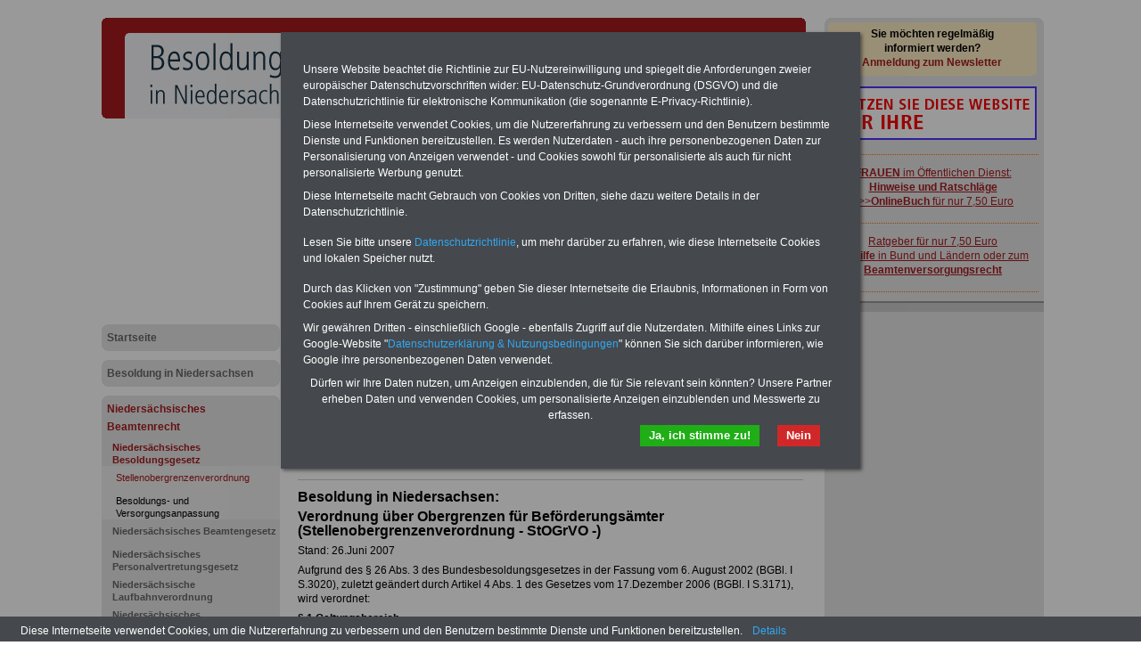

--- FILE ---
content_type: text/html; charset=iso-8859-1
request_url: https://besoldung-niedersachsen.de/niedersaechsisches_beamtenrecht/niedersaechsisches_besoldungsgesetz/stellenobergrenzenverordnung
body_size: 7037
content:
<!DOCTYPE html PUBLIC "-//W3C//DTD XHTML 1.0 Transitional//EN" "http://www.w3.org/TR/xhtml1/DTD/xhtml1-transitional.dtd">
<html xmlns="http://www.w3.org/1999/xhtml">
  <head>
    <title>Verordnung über Obergrenzen für Beförderungsämter (Stellenobergrenzenverordnung - StOGrVO -)</title>
    <meta http-equiv="content-type" content="text/html;charset=iso-8859-1" />
<meta name="description" content="Informationen für Beamtinnen und Beamte" />
<meta name="publisher" content="INFO-SERVICE Öffentlicher Dienst/Beamte" />
<meta name="author" content="INFO-SERVICE Öffentlicher Dienst/Beamte" />
<meta name="generator" content="WebCentral IACD / http://www.iacd.net" />
<meta name="lang" content="de" />
    <script type="text/javascript" src="/media/js/jquery-1.9.1.min.js"></script>
<script type="text/javascript" src="/media/js/rotation-jq-pi.js"></script>
    <link rel="stylesheet" href="/media/styles/style.besoldung-maroon.css" type="text/css" />
<link rel="stylesheet" href="/media/styles/master.infoservice.css" type="text/css" />
    <style type="text/css">
.carousel {position:relative;width:240px;height:600px;overflow:hidden;}
.slideDiv {position:relative;top:0;left:0;width:240px;height:auto;}
div.rotation{margin:0 0 10px 0;padding: 2px 0 10px 4px;}
div.rotation img{border:0;}
</style>
    <meta name="robots" content="index, follow" />
    <meta http-equiv="pragma" content="no-cache" />
  </head>
  <body>
    <div id="pageCon"><div id="pageDiv"><a id="anfang" name="anfang"></a>
	<div id="headCon" style=""><img src="/media/gfx/besoldung-niedersachsen.jpg" />
	  <div id="headDiv"></div>
	</div>
	<div id="leftCon"><div id="leftDiv">
	    <script async src="https://pagead2.googlesyndication.com/pagead/js/adsbygoogle.js?client=ca-pub-5859135430299594"
     crossorigin="anonymous"></script>
<!-- sandra_lb_5859_200x -->
<ins class="adsbygoogle"
     style="display:inline-block;width:200px;height:200px"
     data-ad-client="ca-pub-5859135430299594"
     data-ad-slot="6352394356"></ins>
<script>
     (adsbygoogle = window.adsbygoogle || []).push({});
</script>

	    <div id="navDiv"><ul>
<span class="c_top"><span class="c1"></span><span class="c2"></span><span class="c3"></span><span class="c4"></span></span><li><a href="/startseite">Startseite</a><span class="c_bot"><span class="c4"></span><span class="c3"></span><span class="c2"></span><span class="c1"></span></span></li><span class="c_top"><span class="c1"></span><span class="c2"></span><span class="c3"></span><span class="c4"></span></span><li><a href="/besoldung_in_niedersachsen">Besoldung in Niedersachsen</a><span class="c_bot"><span class="c4"></span><span class="c3"></span><span class="c2"></span><span class="c1"></span></span></li><span class="c_top"><span class="c1"></span><span class="c2"></span><span class="c3"></span><span class="c4"></span></span><li><a href="/niedersaechsisches_beamtenrecht" class="aktiv">Niedersächsisches Beamtenrecht</a><ul><li><a href="/niedersaechsisches_beamtenrecht/niedersaechsisches_besoldungsgesetz" class="aktiv">Niedersächsisches Besoldungsgesetz</a><ul>
<li>
<a href="/niedersaechsisches_beamtenrecht/niedersaechsisches_besoldungsgesetz/stellenobergrenzenverordnung" class="aktiv selected">Stellenobergrenzenverordnung</a></li><li>
<a href="/niedersaechsisches_beamtenrecht/niedersaechsisches_besoldungsgesetz/besoldungs-und-versorgungsanpassung">Besoldungs- und Versorgungsanpassung</a></li></ul></li><li><a href="/niedersaechsisches_beamtenrecht/niedersaechsisches_beamtengesetz">Niedersächsisches Beamtengesetz</a></li><li><a href="/niedersaechsisches_beamtenrecht/niedersaechsisches_personalvertretungsgesetz">Niedersächsisches Personalvertretungsgesetz</a></li><li><a href="/niedersaechsisches_beamtenrecht/niedersaechsische_laufbahnverordnung">Niedersächsische Laufbahnverordnung</a></li><li><a href="/niedersaechsisches_beamtenrecht/niedersaechsisches-beamtenversorgungsgesetz">Niedersächsisches Beamtenversorgungsgesetz</a></li></ul><span class="c_bot"><span class="c4"></span><span class="c3"></span><span class="c2"></span><span class="c1"></span></span></li><span class="c_top"><span class="c1"></span><span class="c2"></span><span class="c3"></span><span class="c4"></span></span><li><a href="/informationen_fuer_beamte_in_niedersachsen">Informationen für Beamte in Niedersachsen</a><span class="c_bot"><span class="c4"></span><span class="c3"></span><span class="c2"></span><span class="c1"></span></span></li><span class="c_top"><span class="c1"></span><span class="c2"></span><span class="c3"></span><span class="c4"></span></span><li><a href="/service_und_tipps">Service und Tipps</a><span class="c_bot"><span class="c4"></span><span class="c3"></span><span class="c2"></span><span class="c1"></span></span></li><span class="c_top"><span class="c1"></span><span class="c2"></span><span class="c3"></span><span class="c4"></span></span><li><a href="/kontakt">Kontakt</a><span class="c_bot"><span class="c4"></span><span class="c3"></span><span class="c2"></span><span class="c1"></span></span></li></ul></div>
	    <div id="wrapAdsLeft">
<script type="text/javascript"><!--
	google_ad_client = "pub-5859135430299594";
	google_ad_width = 160;
	google_ad_height = 600;
	google_ad_format = "160x600_as";
	google_ad_type = "text_image";
	google_ad_channel ="";
	google_color_border = "0099C3";
	google_color_bg = "FFFFFF";
	google_color_link = "FF9900";
	google_color_url = "0099C3";
	google_color_text = "000000";
	//--></script>
<script type="text/javascript"
	src="https://pagead2.googlesyndication.com/pagead/show_ads.js">
</script>
</div>

	</div></div>
	<div id="contentCon">
	  <div id="bannerContentTopCon"><div class="bannerBox"><div class="bannerText"><div id="bannerContentTopDiv">
<div class="bannerImg"><a href="https://die-oeffentliche-verwaltung.de/seminarservice_uebersicht" target="_blank"><img src="/media/img/b_seminarservice_a.gif" alt="" width="234" height="60" /></a></div>
<div class="bannerImg"><a href="https://www.beamten-informationen.de/pdf-service" target="_blank"><img src="/media/img/b_pdf_service_2020.gif" alt="" /></a></div>
</div></div><div style="clear:both"></div></div></div>
	  <div id="contentDiv">
		<h2 class="headline">Verordnung über Obergrenzen für Beförderungsämter (Stellenobergrenzenverordnung - StOGrVO -)</h2>
		<p><table class="tabstyle_1" style="width: 100%;" border="1">
<tbody>
<tr>
<td style="width: 240px;">
<p><span style="font-size: small;"><strong>BEH&Ouml;RDEN-ABO</strong> mit 3 Ratgebern f&uuml;r nur 22,50 Euro: Wissenswertes f&uuml;r Beamtinnen und Beamte, Beamtenversorgungsrecht (Bund/L&auml;nder) sowie Beihilferecht in Bund und L&auml;ndern. Alle drei Ratgeber sind &uuml;bersichtlich gegliedert und erl&auml;utern auch komplizierte Sachverhalte verst&auml;ndlich geregelt (auch geeigenet f&uuml;r <strong>Besch&auml;ftigte (Beamtinnen und Beamte sowie Tarifkr&auml;fte) von Niedersachsen).</strong></span><span style="font-size: small;">.</span></p>
<p><span style="font-size: small;">Das </span><strong style="font-size: small;">BEH&Ouml;RDEN-ABO </strong><a style="font-size: small;" href="http://beamten-informationen.de/service/behoerden_abo" target="_blank">&gt;&gt;&gt; kann hier bestellt werden</a></p>
</td>
<td style="width: 240px;">
<p><span style="font-size: small;"><strong>PDF-SERVICE: 10 B&uuml;cher bzw. eBooks zu wichtigen Themen f&uuml;r Beamte und dem &Ouml;ff. Dienst&nbsp;</strong>Zum Komplettpreis von 15 Euro im Jahr k&ouml;nnen Sie zehn B&uuml;cher als eBook herunterladen, auch f&uuml;r Besch&auml;ftigte - Beamtinnen und Beamte sowie Tarifbesch&auml;ftigte von&nbsp;<strong>Niedersachsen</strong>&nbsp;geeignet: Themen der B&uuml;cher sind: Beamtenrecht, Besoldung, Beihilferecht, Beamtenversorgungsrecht, Rund ums Geld, Nebent&auml;tigkeitsrecht, Frauen im &ouml;ffentl. Dienst. und Berufseinstieg im &ouml;ffentlichen Dienst. Man kann die eBooks herunterladen, ausdrucken und lesen </span><a href="https://www.beamten-informationen.de/bestellungen"><span style="font-size: small;">&gt;&gt;&gt;mehr Informationen</span></a>&nbsp;</p>
</td>
</tr>
</tbody>
</table>
<hr /></p>
<p><strong><span style="font-size: medium;">Besoldung in Niedersachsen: </span></strong></p>
<p><strong><span style="font-size: medium;">Verordnung &uuml;ber Obergrenzen f&uuml;r Bef&ouml;rderungs&auml;mter (Stellenobergrenzenverordnung - StOGrVO -) </span></strong></p>
<p>Stand: 26.Juni 2007</p>
<p>Aufgrund des &sect; 26 Abs. 3 des Bundesbesoldungsgesetzes in der Fassung vom 6. August 2002 (BGBl. I S.3020), zuletzt ge&auml;ndert durch Artikel 4 Abs. 1 des Gesetzes vom 17.Dezember 2006 (BGBl. I S.3171), wird verordnet:</p>
<p><strong>&sect; 1 Geltungsbereich</strong> <br />1Diese Verordnung trifft im Bereich des Landes und der der Aufsicht des Landes unterstehenden K&ouml;rperschaften, Anstalten und Stiftungen des &ouml;ffentlichen Rechts von &sect; 26 Abs. 1 des Bundesbesoldungsgesetzes (BBesG) abweichende Regelungen &uuml;ber <br />die Berechnung von Stellenobergrenzen und <br />Obergrenzen f&uuml;r bestimmte Bef&ouml;rderungs&auml;mter <br />f&uuml;r Beamtinnen und Beamte. 2Ausgenommen ist der Bereich der kommunalen K&ouml;rperschaften und Anstalten.</p>
<p><strong>&sect; 2 Berechnung von Obergrenzen</strong> <br />(1) F&uuml;r die Berechnung der Obergrenzen nach &sect; 26 Abs. 1 BBesG und nach &sect; 3 bleiben die Beamtinnen und Beamten der in den &sect;&sect; 4 bis 14 genannten Funktionsgruppen unber&uuml;cksichtigt. <br />(2) Ergeben sich bei der rechnerischen Ermittlung von Obergrenzen Stellenbruchteile, so ist ab einem Wert von 0,5 eine Aufrundung auf eine volle Stelle zul&auml;ssig. <br />(3) Die Obergrenzen d&uuml;rfen nur ausgesch&ouml;pft werden, wenn dies nach Ma&szlig;gabe sachgerechter Bewertung der Funktionen im Einzelfall gerechtfertigt ist. <br />(4) Nicht ausgesch&ouml;pfte Stellenanteile h&ouml;herer Besoldungsgruppen d&uuml;rfen der jeweils darunter liegenden Besoldungsgruppe zugeordnet werden.</p>
<p><strong>&sect; 3 Obergrenzen f&uuml;r bestimmte Laufbahnen</strong> <br />1F&uuml;r nachstehende Laufbahnen und Verwendungen werden f&uuml;r die Anteile der Bef&ouml;rderungs&auml;mter folgende Obergrenzen festgesetzt: <br />mittlerer Polizeivollzugsdienst bei der Schutzpolizei a) in den Besoldungsgruppen A 7 und A 8 zusammen 50 vom Hundert,&nbsp; <br />b) in der Besoldungsgruppe A 9 50 vom Hundert;&nbsp; <br />mittlerer Polizeivollzugsdienst bei der Kriminalpolizei a) in der Besoldungsgruppe A 8 30 vom Hundert,&nbsp; <br />b) in der Besoldungsgruppe A 9 70 vom Hundert;&nbsp; <br />mittlerer allgemeiner Vollzugsdienst bei den Justizvollzugsanstalten a) in der Besoldungsgruppe A 8 45 vom Hundert,&nbsp; <br />b) in der Besoldungsgruppe A 9 25 vom Hundert;&nbsp; <br />mittlerer Justizdienst bei den Gerichten und Staatsanwaltschaften a) in der Besoldungsgruppe A 8 30 vom Hundert,&nbsp; <br />b) in der Besoldungsgruppe A 9 25 vom Hundert;&nbsp; <br />mittlerer technischer Dienst a) in der Besoldungsgruppe A 8 35 vom Hundert,&nbsp; <br />b) in der Besoldungsgruppe A 9 15 vom Hundert;&nbsp; <br />Gerichtsvollzieherdienst a) in der Besoldungsgruppe A 8 30 vom Hundert,&nbsp; <br />b) in der Besoldungsgruppe A 9 70 vom Hundert;&nbsp; <br />mittlerer Dienst der Steuerverwaltung a) in der Besoldungsgruppe A 8 25 vom Hundert,&nbsp; <br />b) in der Besoldungsgruppe A 9 45 vom Hundert;&nbsp; <br />gehobener Polizeivollzugsdienst a) in der Besoldungsgruppe A 11 30 vom Hundert,&nbsp; <br />b) in der Besoldungsgruppe A 12 20 vom Hundert,&nbsp; <br />c) in der Besoldungsgruppe A 13 10 vom Hundert;&nbsp; <br />gehobener technischer Dienst a) in der Besoldungsgruppe A 11 40 vom Hundert,&nbsp; <br />b) in der Besoldungsgruppe A 12 35 vom Hundert,&nbsp; <br />c) in der Besoldungsgruppe A 13 15 vom Hundert;&nbsp; <br />Amtsanwaltsdienst a) in der Besoldungsgruppe A 12 40 vom Hundert,&nbsp; <br />b) in der Besoldungsgruppe A 13 60 vom Hundert;&nbsp; <br />gehobener Dienst der Steuerverwaltung a) in der Besoldungsgruppe A 11 30 vom Hundert,&nbsp; <br />b) in der Besoldungsgruppe A 12 20 vom Hundert,&nbsp; <br />c) in der Besoldungsgruppe A 13 8 vom Hundert;&nbsp; <br />h&ouml;herer technischer Dienst a) in den Besoldungsgruppen A15, A16 undB2 zusammen 45 vom Hundert,&nbsp; <br />b) in den Besoldungsgruppen A 16 und B 2 zusammen 10 vom Hundert.&nbsp; <br />2Die Vom-Hundert-S&auml;tze in Satz 1 Nr. 12 beziehen sich auf die Gesamtzahl der Planstellen des h&ouml;heren technischen Dienstes in den Besoldungsgruppen A 13 bis A 16 und B 2.</p>
<p><strong>&sect; 4 Obergrenzen f&uuml;r bestimmte Funktionen in der Steuerverwaltung <br /></strong>(1) In der Steuerverwaltung ist f&uuml;r nachstehende Funktionen eine &Uuml;berschreitung der Obergrenzen zul&auml;ssig in Bezug auf die Planstellen <br />f&uuml;r Betriebspr&uuml;ferinnen und Betriebspr&uuml;fer, die &uuml;berwiegend a) Konzerne mit einem Au&szlig;enumsatz von mehr als 10 Millionen Euro, zu denen mindestens ein Gro&szlig;betrieb im Sinne der Nummer 2 Buchst. b geh&ouml;rt, oder&nbsp; <br />b) Gro&szlig;betriebe, und zwar aa) Handelsbetriebe mit einem Gesamtumsatz von mehr als 18 Millionen Euro,&nbsp; <br />bb) Fertigungsbetriebe und andere Leistungsbetriebe mit einem Gesamtumsatz von mehr als 16,7 Millionen Euro,&nbsp; <br />cc) Kreditinstitute mit einem Aktivverm&ouml;gen von mehr als 125 Millionen Euro oder&nbsp; <br />dd) Versicherungsunternehmen mit Jahrespr&auml;mieneinnahmen von mehr als 24,38 Millionen Euro,&nbsp; <br />pr&uuml;fen,&nbsp; <br />f&uuml;r Betriebspr&uuml;ferinnen und Betriebspr&uuml;fer, die &uuml;berwiegend a) nicht unter Nummer 1 Buchst. a fallende Konzerne,&nbsp; <br />b) nicht unter Nummer 1 Buchst. b fallende Gro&szlig;betriebe, und zwar aa) Handelsbetriebe mit einem Gesamtumsatz von mehr als 4,5 Millionen Euro oder einem steuerlichen Gewinn von mehr als 150.000 Euro,&nbsp; <br />bb) freie Berufe mit einem Gesamtumsatz von mehr als 2,5 Millionen Euro oder einem steuerlichen Gewinn von mehr als 350.000 Euro,&nbsp; <br />cc) andere Leistungsbetriebe mit einem Gesamtumsatz von mehr als 3 Millionen Euro oder einem steuerlichen Gewinn von mehr als 150.000 Euro,&nbsp; <br />dd) Kreditinstitute mit einem Aktivverm&ouml;gen von mehr als 50 Millionen Euro oder einem steuerlichen Gewinn von mehr als 300.000 Euro,&nbsp; <br />ee) Versicherungsunternehmen mit Jahrespr&auml;mieneinnahmen von mehr als 15 Millionen Euro oder&nbsp; <br />ff) land- und forstwirtschaftliche Betriebe mit einem Wirtschaftswert der selbst bewirtschafteten Fl&auml;chen von mehr als 112.500 Euro oder einem steuerlichen Gewinn von mehr als 60.000 Euro,&nbsp; <br />oder&nbsp; <br />c) Fertigungsbetriebe mit einem Gesamtumsatz von mehr als 1,1 Millionen Euro oder einem steuerlichen Gewinn von mehr als 60.000 Euro&nbsp; <br />pr&uuml;fen, <br />f&uuml;r Betriebspr&uuml;ferinnen und Betriebspr&uuml;fer, die &uuml;berwiegend pr&uuml;fungsm&auml;&szlig;ig schwierige und nicht unter Nummer 2 Buchst. c fallende Mittelbetriebe pr&uuml;fen, <br />f&uuml;r Steuer-Au&szlig;enpr&uuml;ferinnen und Steuer-Au&szlig;enpr&uuml;fer und <br />f&uuml;r Sachgebietsleiterinnen und Sachgebietsleiter im Betriebspr&uuml;fungs- und Steuerfahndungsdienst. <br />(2) 1Die Regelungen in Absatz 1 Nrn. 1 bis 3 gelten auch f&uuml;r Steuerfahndungspr&uuml;ferinnen und Steuerfahndungspr&uuml;fer in gleich zu bewertenden Funktionen. 2Die Obergrenzen f&uuml;r die Planstellen betragen <br />nach Absatz 1 Nr. 1 50 vom Hundert in der Besoldungsgruppe A 13, <br />nach Absatz 1 Nr. 2 40 vom Hundert in der Besoldungsgruppe A 12, <br />nach Absatz 1 Nr. 3 65 vom Hundert in der Besoldungsgruppe A 11, <br />nach Absatz 1 Nr. 4 60 vom Hundert in der Besoldungsgruppe A 9 und <br />nach Absatz 1 Nr. 5 65 vom Hundert in der Besoldungsgruppe A 13.</p>
<p><strong>&sect; 5 Obergrenzen f&uuml;r bestimmte Funktionen im Bereich der Gerichte und Staatsanwaltschaften und des Justizvollzuges</strong> <br />(1) Bei den Gerichten und Staatsanwaltschaften ist f&uuml;r nachstehende Funktionen eine &Uuml;berschreitung der Obergrenzen zul&auml;ssig: <br />f&uuml;r die Planstellen f&uuml;r Rechtspflegerinnen und Rechtspfleger, die &uuml;berwiegend in Zwangsversteigerungs-, Zwangsverwaltungs-, Konkurs-, Vergleichs-, Insolvenz-, Grundbuch-, Register-, Familienrechts- und Nachlasssachen t&auml;tig sind, mit einem Anteil von h&ouml;chstens a) 8 vom Hundert in der Besoldungsgruppe A 13,&nbsp; <br />b) 25 vom Hundert in der Besoldungsgruppe A 12 und&nbsp; <br />c) 40 vom Hundert in der Besoldungsgruppe A 11 sowie&nbsp; <br />f&uuml;r die Planstellen f&uuml;r Beamtinnen und Beamte der Innenrevision in Rechtssachen und der Innenrevision im Justizvollzug jeweils mit einem Anteil von h&ouml;chstens a) 10 vom Hundert in der Besoldungsgruppe A 13,&nbsp; <br />b) 30 vom Hundert in der Besoldungsgruppe A 12 und&nbsp; <br />c) 30 vom Hundert in der Besoldungsgruppe A 11.&nbsp; <br />(2) Im mittleren Justizvollzugsdienst ist eine &Uuml;berschreitung der Obergrenzen zul&auml;ssig <br />f&uuml;r die Planstellen f&uuml;r Beamtinnen und Beamte, die im Werkdienst bei den Justizvollzugsanstalten t&auml;tig sind, mit einem Anteil von h&ouml;chstens a) 30 vom Hundert in der Besoldungsgruppe A 9 und&nbsp; <br />b) 50 vom Hundert in der Besoldungsgruppe A 8 sowie&nbsp; <br />f&uuml;r die Planstellen f&uuml;r Beamtinnen und Beamte, die in der Verwaltung die Leitung von Gesch&auml;ftsstellen oder die Buchhaltung der Arbeitsbetriebe wahrnehmen, mit einem Anteil von h&ouml;chstens a) 80 vom Hundert in der Besoldungsgruppe A 9 und&nbsp; <br />b) 20 vom Hundert in der Besoldungsgruppe A 8.&nbsp;</p>
<p><strong>&sect; 6 Obergrenzen f&uuml;r bestimmte Funktionen in der Gewerbeaufsichtsverwaltung <br /></strong>1In der Gewerbeaufsichtsverwaltung ist eine &Uuml;berschreitung der Obergrenzen zul&auml;ssig in Bezug auf Planstellen f&uuml;r Beamtinnen und Beamte des mittleren Dienstes, die mit der selbst&auml;ndigen Pr&uuml;fung kleinerer Betriebe oder Handwerksbetriebe betraut sind. 2Die Planstellen d&uuml;rfen mit einem Anteil von h&ouml;chstens 25 vom Hundert der Besoldungsgruppe A 9 und von 40 vom Hundert der Besoldungsgruppe A 8 zugeordnet sein.</p>
<p><strong>&sect; 7 Obergrenzen im Landesamt f&uuml;r Bez&uuml;ge und Versorgung</strong> <br />1Eine &Uuml;berschreitung der Obergrenzen im Landesamt f&uuml;r Bez&uuml;ge und Versorgung ist zul&auml;ssig in Bezug auf Planstellen f&uuml;r Beamtinnen und Beamte des mittleren Dienstes. 2Die Planstellen d&uuml;rfen mit einem Anteil von h&ouml;chstens 80 vom Hundert der Besoldungsgruppe A 9 und mit 20 vom Hundert der Besoldungsgruppe A 8 zugeordnet werden.</p>
<p><strong>&sect; 8 Obergrenzen f&uuml;r bestimmte Funktionen im Lebensmittelkontrolldienst <br /></strong>1Im &Uuml;berwachungsdienst zum Schutz der Verbraucher (Lebensmittelkontrolldienst) ist eine &Uuml;berschreitung der Obergrenzen zul&auml;ssig hinsichtlich der Planstellen der Beamtinnen und Beamten im mittleren Dienst. 2Die Planstellen d&uuml;rfen mit einem Anteil von h&ouml;chstens 15 vom Hundert der Besoldungsgruppe A 9, von 40 vom Hundert der Besoldungsgruppe A 8 und von 30 vom Hundert der Besoldungsgruppe A 7 zugeordnet werden.</p>
<p><strong>&sect; 9 Obergrenzen f&uuml;r bestimmte Funktionen im Bereich der Informations- und Kommunikationstechnik <br /></strong>1Eine &Uuml;berschreitung der Obergrenzen ist zul&auml;ssig in Bezug auf Planstellen, die ausgebracht sind f&uuml;r eine &uuml;berwiegende T&auml;tigkeit in den Bereichen <br />Programmierung und Pflege von Arbeitsverfahren und Datenbanken, <br />Ablaufplanung, <br />Konzipierung, Errichtung und Wartung von elektronischen Datenverarbeitungsanlagen, elektronischen Kommunikationssystemen, elektronischen Kommunikationsnetzen und elektronischen Kommunikationsdiensten sowie <br />Konzipierung, Einsatz, Wartung oder Programmierung von Verfahren und Systemen zum Schutz solcher Programme, Anlagen, Datenbanken und Systeme. <br />2Die Planstellen des gehobenen Dienstes d&uuml;rfen mit einem Anteil von h&ouml;chstens 10 vom Hundert der Besoldungsgruppe A 13, von 20 vom Hundert der Besoldungsgruppe A 12 und von 50 vom Hundert der Besoldungsgruppe A 11 zugeordnet werden. 3Die Planstellen des mittleren Dienstes d&uuml;rfen mit einem Anteil von h&ouml;chstens 20 vom Hundert der Besoldungsgruppe A 9, von 50 vom Hundert der Besoldungsgruppe A 8 und von 20 vom Hundert der Besoldungsgruppe A 7 zugeordnet werden.</p>
<p><strong>&sect; 10 Obergrenzen f&uuml;r bestimmte Funktionen im Bereich des nautischen Dienstes <br /></strong>1Eine &Uuml;berschreitung der Obergrenzen ist zul&auml;ssig in Bezug auf die Planstellen f&uuml;r Beamtinnen und Beamte des mittleren nautischen Dienstes und des mittleren maschinentechnischen Dienstes auf Schiffen und schwimmenden Ger&auml;ten. 2Die Planstellen d&uuml;rfen mit einem Anteil von h&ouml;chstens 20 vom Hundert der Besoldungsgruppe A 9, von 40 vom Hundert der Besoldungsgruppe A 8 und von 30 vom Hundert der Besoldungsgruppe A 7 zugeordnet werden.</p>
<p><strong>&sect; 11 Obergrenzen in der Vermessungs- und Katasterverwaltung sowie in der Verwaltung f&uuml;r Landentwicklung</strong> <br />1Eine &Uuml;berschreitung der Obergrenzen in der Vermessungs- und Katasterverwaltung sowie in der Verwaltung f&uuml;r Landentwicklung ist zul&auml;ssig in Bezug auf Planstellen des mittleren vermessungstechnischen und kartografischen Verwaltungsdienstes. 2Die Planstellen d&uuml;rfen mit einem Anteil von h&ouml;chstens 60 vom Hundert der Besoldungsgruppe A 9 und mit einem Anteil von 25 vom Hundert der Besoldungsgruppe A 8 zugeordnet werden.</p>
<p><strong>&sect; 12 Obergrenzen beim Landesamt f&uuml;r Verfassungsschutz <br /></strong>1Die Obergrenzen d&uuml;rfen bei den Planstellen des Landesamtes f&uuml;r Verfassungsschutz &uuml;berschritten werden. 2Es d&uuml;rfen <br />im mittleren Dienst h&ouml;chstens 65 vom Hundert der Planstellen der Besoldungsgruppe A 9 und 35 vom Hundert der Besoldungsgruppe A 8, <br />im gehobenen Dienst h&ouml;chstens 16 vom Hundert der Planstellen der Besoldungsgruppe A 13 und 35 vom Hundert der Besoldungsgruppe A 12 und <br />im h&ouml;heren Dienst h&ouml;chstens 31 vom Hundert der Planstellen zusammen den Besoldungsgruppen A 16 und B 2 und 40 vom Hundert der Besoldungsgruppe A 15 <br />zugeordnet werden.</p>
<p><strong>&sect; 13 Obergrenzen bei der Tierseuchenkasse <br /></strong>Bei der Tierseuchenkasse d&uuml;rfen im gehobenen Dienst zus&auml;tzlich die folgenden Planstellen in Anspruch genommen werden: <br />ein Amt der Besoldungsgruppe A 13 f&uuml;r die Verwaltungsleiterin oder den Verwaltungsleiterund <br />ein Amt der Besoldungsgruppe A 12 f&uuml;r die Vertreterin oder den Vertreter der Verwaltungsleiterin oder des Verwaltungsleiters.</p>
<p><strong>&sect; 14 Obergrenzen bei der Kommunalpr&uuml;fungsanstalt <br /></strong>Bei der Kommunalpr&uuml;fungsanstalt gelten im gehobenen Dienst die folgenden Obergrenzen: <br />25 vom Hundert in der Besoldungsgruppe A 13 und <br />75 vom Hundert in der Besoldungsgruppe A 12.</p>
<p><strong>&sect; 15 Inkrafttreten</strong> <br />(1) Diese Verordnung tritt am Tag nach ihrer Verk&uuml;ndung in Kraft. <br />(2) Gleichzeitig treten au&szlig;er Kraft <br />die Stellenobergrenzenverordnung f&uuml;r die Nieders&auml;chsische Tierseuchenkasse vom 25.Februar 1987 (Nds.GVBl. S.28) und <br />die Stellenobergrenzenverordnung f&uuml;r die Oldenburgische Landschaft vom 10.Dezember 1987 (Nds.GVBl. S.227).</p>
<hr />
<p><table class="tabstyle_1" style="width: 100%;" border="1">
<tbody>
<tr>
<td>
<p><strong>Urlaub und Freizeit in den sch&ouml;nsten Regionen und St&auml;dten von Deutschland, z.B. Niedersachsen</strong></p>
<p>Sehnsucht nach Urlaub und dem richtigen Urlaubsquartier, ganz gleich ob Hotel, Gasthof, Pension, Appartement, Bauernhof, Reiterhof oder sonstige Unterkunft. Die Website <a href="http://www.urlaubsverzeichnis-online.de/" target="_blank">www.urlaubsverzeichnis-online.de</a> bietet mehr als 6.000 Gastgeber in Deutschland, &Ouml;sterreich, Schweiz oder Italien, u.a. auch Gastgeber rund um die Landeshauptstadt Hannvover und den sch&ouml;nsten Sehensw&uuml;rdigkeiten des Landes Niedersahcsen: Heide Park Resort Soltau, Zoo Hannover, Serengeti Park Hodenhagen, Autostadt Wolfsburg, Vogelpark Walsrode, Herrenh&auml;user G&auml;rten, Wildpark L&uuml;neburger Heide, Gedenkst&auml;tte Bergen-Belsen, Schloss Marienburg, Schloss B&uuml;ckeburg, Maschsee, L&uuml;neburger Heide und dem Nationalpark Nieders&auml;chsisches Wattenmeer.&nbsp;&nbsp;</p>
</td>
</tr>
</tbody>
</table>
<hr /></p>		<div style="clear:both;"></div>
	</div>

	  <div id="articleDiv"></div>
	  <div id="footCon"><div id="footLine"><a href="/">Startseite</a> <span class="color">|</span> <a href="/kontakt">Kontakt</a> <span class="color">|</span> <a href="/kontakt/impressum">Impressum</a> <span class="color">|</span> <a href="/media/pdf/Datenschutzerklaerung-DSGVO-INFO-SERVICE.pdf" target="_blank" title="PDF zum Datenschutz">Datenschutz</a> <br>www.besoldung-niedersachsen.de &copy; 2025 </div></div>
	</div>
	<div id="rightCon"><div id="rightDiv">
	    <div class="panelCorny">
	      <span class="c_top"><span class="c1"></span><span class="c2"></span><span class="c3"></span><span class="c4"></span></span>
	      <div class="wrap">
		<div class="bannerImg" id="banner_nl_oeff" style="width:234px;height:60px;background-color:#FFEFC6;margin:0 0 10px 4px;border-color:#A7231E;border-radius:5px;text-align:center;">
  <a title="Newsletter-Anmeldung" style="display:block;border:0;text-decoration:none;padding:5px;font-weight:bold;" target="_blank" href="https://www.die-oeffentliche-verwaltung.de/startseite/newsletter"><span style="color:black;">Sie m&ouml;chten regelm&auml;&szlig;ig<br>informiert werden?</span><br/>Anmeldung zum Newsletter</a>
</div>
<!--{BANNER_slot_02r}--><!--{BANNER_slot_03r}-->
		<div class="datawrapper" data-show="3" data-duration="1" data-transition="9"><div class="carousel"><div class="slideDiv"><div class="bannerBox"><div class="bannerText"><div class="rotation">
<p><a href="/bf_niedersachsen_st"><img src="/media/banner/banner_onlinemarketing.gif" alt="" /></a></p>
</div>
<div class="rotation">
<p style="text-align: center;"><a href="https://www.beamten-informationen.de/bestellungen#neben" target="_blank"><strong>ACHTUNG</strong> Nebent&auml;tigkeitsrecht:<br /><strong>vor Jobaufnahme</strong> schlau machen<br />&gt;&gt;&gt;<strong>OnlineBuch</strong> f&uuml;r nur 7,50 Euro</a></p>
</div>
<div class="rotation">
<p style="text-align: center;"><a href="https://www.der-oeffentliche-sektor.de/home/ratgeber#frauen" target="_blank"><strong>FRAUEN</strong> im &Ouml;ffentlichen Dienst:<br /><strong>Hinweise und Ratschl&auml;ge</strong><br />&gt;&gt;&gt;<strong>OnlineBuch</strong> f&uuml;r nur 7,50 Euro</a></p>
</div>
<div class="rotation">
<p style="text-align: center;"><a href="/startseite/taschenbuecher#beihilfe" target="_blank">Ratgeber f&uuml;r nur 7,50 Euro<br /><strong>Beihilfe</strong> in Bund und L&auml;ndern oder zum <strong>Beamtenversorgungsrecht</strong></a></p>
</div></div><div style="clear:both"></div></div></div></div><div id="endCarousel"></div></div>
		<!--{BANNER_slot_04r}--><!--{BANNER_slot_05r}--><!--{BANNER_slot_06r}-->
		<div class="adsBox"><div id="wrapAdsLeft">
<script type="text/javascript"><!--
	google_ad_client = "pub-5859135430299594";
	google_ad_width = 160;
	google_ad_height = 600;
	google_ad_format = "160x600_as";
	google_ad_type = "text_image";
	google_ad_channel ="";
	google_color_border = "0099C3";
	google_color_bg = "FFFFFF";
	google_color_link = "FF9900";
	google_color_url = "0099C3";
	google_color_text = "000000";
	//--></script>
<script type="text/javascript"
	src="https://pagead2.googlesyndication.com/pagead/show_ads.js">
</script>
</div>
</div>
	      </div>
	      <span class="c_bot"><span class="c4"></span><span class="c3"></span><span class="c2"></span><span class="c1"></span></span>
	      
	    </div>
	</div></div>
	<div class="clearFloat">&nbsp;</div>
    </div></div>
    <script type="text/javascript" src="/media/js/cookie-bar-master-v2/cookiebar-latest.min.js?always=1&noGeoIp=1&thirdparty=1&blocking=1&privacyPage=%2Fmedia%2Fpdf%2FDatenschutzerklaerung-DSGVO-INFO-SERVICE.pdf&theme=grey&forceLang=de&showNoConsent=1"></script>
  </body>
</html>


--- FILE ---
content_type: text/html; charset=utf-8
request_url: https://www.google.com/recaptcha/api2/aframe
body_size: 267
content:
<!DOCTYPE HTML><html><head><meta http-equiv="content-type" content="text/html; charset=UTF-8"></head><body><script nonce="wT43oFTPrmBUY58BT-446A">/** Anti-fraud and anti-abuse applications only. See google.com/recaptcha */ try{var clients={'sodar':'https://pagead2.googlesyndication.com/pagead/sodar?'};window.addEventListener("message",function(a){try{if(a.source===window.parent){var b=JSON.parse(a.data);var c=clients[b['id']];if(c){var d=document.createElement('img');d.src=c+b['params']+'&rc='+(localStorage.getItem("rc::a")?sessionStorage.getItem("rc::b"):"");window.document.body.appendChild(d);sessionStorage.setItem("rc::e",parseInt(sessionStorage.getItem("rc::e")||0)+1);localStorage.setItem("rc::h",'1764579691578');}}}catch(b){}});window.parent.postMessage("_grecaptcha_ready", "*");}catch(b){}</script></body></html>